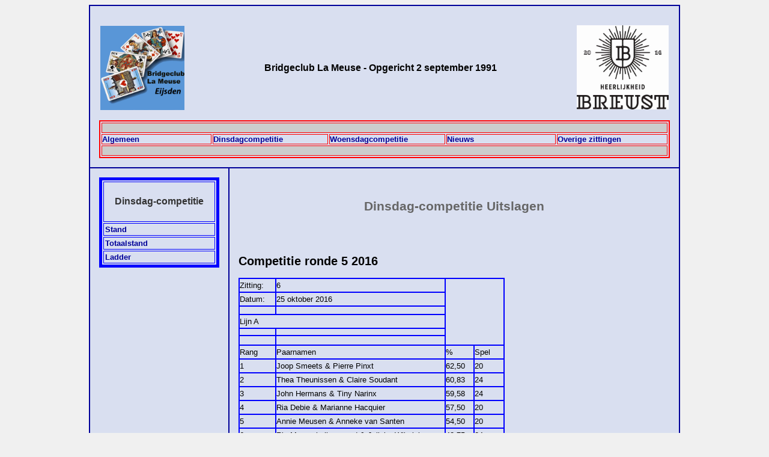

--- FILE ---
content_type: text/html; charset=UTF-8
request_url: http://bridgeclublameuse.nl/groep-dinsdag/c2016/uitslag/r5.html
body_size: 46779
content:
<!DOCTYPE html PUBLIC "-//W3C//DTD XHTML 1.0 Transitional//EN" "http://www.w3.org/TR/xhtml1/DTD/xhtml1-transitional.dtd">
<html xmlns="http://www.w3.org/1999/xhtml"><!-- InstanceBegin template="/Templates/standaard.dwt" codeOutsideHTMLIsLocked="false" -->
<head>
<meta http-equiv="Content-Type" content="text/html; charset=iso-8859-1" />
<!-- InstanceBeginEditable name="doctitle" -->
<title>Bridgeclub La Meuse</title>
<!-- InstanceEndEditable --><!-- InstanceBeginEditable name="head" --><!-- InstanceEndEditable -->
<style type="text/css">
<!--
-->
</style>
<link href="../../../opmaak.css" rel="stylesheet" type="text/css" />
<style type="text/css">
<!--
.style1 {
	font-size: 14px;
	color: #000000;
}
#overig {
	position:absolute;
	width:187px;
	height:117px;
	z-index:1;
	left: 830px;
	top: 214px;
	visibility: hidden;
}
#Layer1 {
	position:absolute;
	width:200px;
	height:115px;
	z-index:1;
}
-->
</style>
<!-- InstanceParam name="OptionalRegion1" type="boolean" value="true" --><!-- InstanceParam name="Tabel" type="boolean" value="true" --><!-- InstanceParam name="OptionalRegionDi" type="boolean" value="true" -->
<script type="text/JavaScript">
<!--
function MM_findObj(n, d) { //v4.01
  var p,i,x;  if(!d) d=document; if((p=n.indexOf("?"))>0&&parent.frames.length) {
    d=parent.frames[n.substring(p+1)].document; n=n.substring(0,p);}
  if(!(x=d[n])&&d.all) x=d.all[n]; for (i=0;!x&&i<d.forms.length;i++) x=d.forms[i][n];
  for(i=0;!x&&d.layers&&i<d.layers.length;i++) x=MM_findObj(n,d.layers[i].document);
  if(!x && d.getElementById) x=d.getElementById(n); return x;
}

function MM_showHideLayers() { //v6.0
  var i,p,v,obj,args=MM_showHideLayers.arguments;
  for (i=0; i<(args.length-2); i+=3) if ((obj=MM_findObj(args[i]))!=null) { v=args[i+2];
    if (obj.style) { obj=obj.style; v=(v=='show')?'visible':(v=='hide')?'hidden':v; }
    obj.visibility=v; }
}
//-->
</script>
</head>

<body>

<table width="950" border="1" align="center" cellpadding="15" cellspacing="0" bordercolor="#000099">
  <tr>
    <td colspan="2"><table width="950" border="0" align="center" cellpadding="0" bordercolor="#0000FF">
      <tr valign="middle" bordercolor="#000000">
        <td><h3><img src="../../../Afbeeldingen/bridgelogo.jpg" alt="kot50" width="140" height="140" /></h3></td>
        <td width="650"><h3 align="center">Bridgeclub La Meuse - Opgericht 2 september 1991 </h3></td>
        <td><a href="http://www.heerlijkheidbreust.nl"><img src="../../../Afbeeldingen/logo.jpg" alt="hb" width="153" height="140" border="0" /></a></td>
      </tr>
    </table>
      <table width="950" border="2" align="center" cellpadding="0" cellspacing="2" bordercolor="#FF0000" bgcolor="#Fffa70">
        <tr>
          <td colspan="5" bgcolor="#CCCCCC">&nbsp;</td>
        </tr>
        <tr bordercolor="#6DBB2A">
          <td width="200" bordercolor="#0000FF"><a href="../../../Algemeen/doel.html" onmouseover="MM_showHideLayers('dinsdag','','hide','woensdag','','hide')">Algemeen</a><br /></td>
          <td width="200" bordercolor="#0000FF"><a href="#" onmousedown="MM_showHideLayers('dinsdag','','show','woensdag','','hide')" onmouseover="MM_showHideLayers('dinsdag','','show','woensdag','','hide')" onkeypress="MM_showHideLayers('dinsdag','','hide','woensdag','','hide')" >Dinsdagcompetitie<br />
            </a>
            <div id="dinsdag">
              <table width="200" border="0" cellpadding="0" cellspacing="0">
                <tr>
                  <td>&nbsp;</td>
                </tr>
                <tr>
                  <td><a href="../../uitslag.html">uitslag</a></td>
                </tr>
                <tr>
                  <td><a href="../../archief.html">archief</a></td>
                </tr>
              </table>
            </div></td>
          <td width="200" bordercolor="#0000FF"><a href="#" onmousedown="MM_showHideLayers('dinsdag','','hide','woensdag','','show')" onmouseover="MM_showHideLayers('dinsdag','','hide','woensdag','','show')" onkeypress="MM_showHideLayers('dinsdag','','hide','woensdag','','hide')" >Woensdagcompetitie<br />
          </a>
          <div id="woensdag">
            <table width="200" border="0" cellpadding="0" cellspacing="0">
              <tr>
                <td>&nbsp;</td>
              </tr>
              <tr>
                <td><a href="../../../groep-woensdag/uitslag.html">uitslag </a></td>
              </tr>
              <tr>
                <td><a href="../../../groep-woensdag/archief.html">archief </a></td>
              </tr>
            </table>
          </div></td>
          <td width="200" bordercolor="#0000FF"><a href="../../../index.html" onmouseover="MM_showHideLayers('dinsdag','','hide','woensdag','','hide')">Nieuws<br />
          </a></td>
          <td width="200" bordercolor="#0000FF"><a href="../../../groep-overig/bijzonder.html">Overige zittingen </a></td>
        </tr>
        <tr>
          <td colspan="5" bgcolor="#CCCCCC">&nbsp;</td>
        </tr>
    </table></td>
  </tr>
  <tr>
    <td width="210" align="center" valign="top"><!-- InstanceBeginEditable name="submenu" -->
      <table width="200" border="5" cellpadding="2" cellspacing="2" bordercolor="#0000FF">
        <tr>
          <th scope="col"><h4>Dinsdag-competitie</h4></th>
        </tr>
        <tr>
          <td align="left"><a href="../stand/p5.html" target="_top">Stand</a></td>
        </tr>
        <tr>
          <td align="left"><a href="../stand/totaal.html" target="_top">Totaalstand</a></td>
        </tr>
        <tr>
          <td align="left"><a href="../ladder2016.html" target="_top">Ladder</a></td>
        </tr>
      </table>
    <!-- InstanceEndEditable -->
    <p>&nbsp;</p>
    </td>
    <td width="790" align="left" valign="top"><!-- InstanceBeginEditable name="inhoud" -->
      <h5>Dinsdag-competitie Uitslagen </h5>
      <p>&nbsp;</p>
      <h2>Competitie ronde 5  2016</h2>
      <table border="1" cellpadding="0" cellspacing="0" bordercolor="#0000FF">
        <col width="59" />
        <col width="280" />
        <col width="48" span="2" />
        <tr height="21">
          <td height="21" dir="ltr" width="59">Zitting:</td>
          <td width="280">6</td>
          <td colspan="2" rowspan="6"></td>
        </tr>
        <tr height="21">
          <td height="21" dir="ltr" width="59">Datum:</td>
          <td>25 oktober 2016</td>
        </tr>
        <tr height="12">
          <td height="12"></td>
          <td></td>
        </tr>
        <tr height="21">
          <td colspan="2" height="21">Lijn A</td>
        </tr>
        <tr height="10">
          <td height="10" dir="ltr" width="59"></td>
          <td></td>
        </tr>
        <tr height="14">
          <td height="14"></td>
          <td></td>
        </tr>
        <tr height="21">
          <td height="21" dir="ltr" width="59">Rang</td>
          <td dir="ltr" width="280">Paarnamen</td>
          <td>%</td>
          <td dir="ltr" width="48">Spel</td>
        </tr>
        <tr height="16">
          <td height="21">1</td>
          <td>Joop Smeets &amp; Pierre Pinxt</td>
          <td>62,50</td>
          <td>20</td>
        </tr>
        
        <tr height="16">
          <td height="21">2</td>
          <td>Thea Theunissen &amp; Claire Soudant</td>
          <td>60,83</td>
          <td>24</td>
        </tr>
        
        <tr height="16">
          <td height="21">3</td>
          <td>John Hermans &amp; Tiny Narinx</td>
          <td>59,58</td>
          <td>24</td>
        </tr>
        
        <tr height="16">
          <td height="21">4</td>
          <td>Ria Debie &amp; Marianne Hacquier</td>
          <td>57,50</td>
          <td>20</td>
        </tr>
        
        <tr height="16">
          <td height="21">5</td>
          <td>Annie Meusen &amp; Anneke van Santen</td>
          <td>54,50</td>
          <td>20</td>
        </tr>
        
        <tr height="16">
          <td height="21">6</td>
          <td>Ria Maarschalkerweerd &amp; Jelleke Wilmink</td>
          <td>48,75</td>
          <td>24</td>
        </tr>
        
        <tr height="16">
          <td height="21">7</td>
          <td>G&egrave;ne Dassen &amp; Lucianne Straus</td>
          <td>47,50</td>
          <td>20</td>
        </tr>
        
        <tr height="16">
          <td height="21">8</td>
          <td>Marlies Weijsen &amp; Jeanne Simons</td>
          <td>46,67</td>
          <td>24</td>
        </tr>
        
        <tr height="16">
          <td height="21">(9)</td>
          <td>Willy Janssen &amp; Annie van Winssen</td>
          <td>45,42</td>
          <td>24</td>
        </tr>
        
        <tr height="16">
          <td height="21">(9)</td>
          <td>Ansje Breuls &amp; Ange Clermonts</td>
          <td>45,42</td>
          <td>24</td>
        </tr>
        
        <tr height="16">
          <td height="21">11</td>
          <td>Tila Brouwers &amp; Ine van der Pluijm</td>
          <td>41,67</td>
          <td>24</td>
        </tr>
        
        <tr height="16">
          <td height="21">12</td>
          <td>Jo Heemskerk &amp; Rolf de Richemont</td>
          <td>41,00</td>
          <td>20</td>
        </tr>
        
        <tr height="16">
          <td height="21">13</td>
          <td>Piet Neus &amp; Jef Snackers</td>
          <td>39,00</td>
          <td>20</td>
        </tr>
        
        <tr height="17">
          <td height="17"></td>
          <td></td>
          <td colspan="2" rowspan="4"></td>
        </tr>
        <tr height="21">
          <td colspan="2" height="21">Lijn B</td>
        </tr>
        <tr height="10">
          <td height="10" dir="ltr" width="59"></td>
          <td></td>
        </tr>
        <tr height="14">
          <td height="14"></td>
          <td></td>
        </tr>
        <tr height="21">
          <td height="21" dir="ltr" width="59">Rang</td>
          <td dir="ltr" width="280">Paarnamen</td>
          <td>%</td>
          <td dir="ltr" width="48">Spel</td>
        </tr>
        <tr height="16">
          <td height="21">1</td>
          <td>Jos&eacute; Lousberg &amp; Marja Eyck</td>
          <td>58,75</td>
          <td>24</td>
        </tr>
        
        <tr height="16">
          <td height="21">2</td>
          <td>Mariette Meertens &amp; Tiny Lemmens</td>
          <td>58,33</td>
          <td>24</td>
        </tr>
        
        <tr height="16">
          <td height="21">3</td>
          <td>Bertie Pereboom &amp; Anne Goris</td>
          <td>55,83</td>
          <td>24</td>
        </tr>
        
        <tr height="16">
          <td height="21">4</td>
          <td>Wies Warnier &amp; Nicole Vroon</td>
          <td>55,00</td>
          <td>24</td>
        </tr>
        
        <tr height="16">
          <td height="21">5</td>
          <td>Aggy van Es &amp; Juul Beckers</td>
          <td>50,83</td>
          <td>24</td>
        </tr>
        
        <tr height="16">
          <td height="21">(6)</td>
          <td>Finy Snijders &amp; Maria Sluismans</td>
          <td>48,33</td>
          <td>24</td>
        </tr>
        
        <tr height="16">
          <td height="21">(6)</td>
          <td>Jean Schoonbroodt &amp; Yvonne van Veen</td>
          <td>48,33</td>
          <td>24</td>
        </tr>
        
        <tr height="16">
          <td height="21">(6)</td>
          <td>Corrie Schreurs &amp; Ity Willems</td>
          <td>48,33</td>
          <td>24</td>
        </tr>
        
        <tr height="16">
          <td height="21">9</td>
          <td>Mieke Beijer &amp; Ingrid Cremers</td>
          <td>47,08</td>
          <td>24</td>
        </tr>
        
        <tr height="16">
          <td height="21">10</td>
          <td>Gemma Heiligers &amp; Corrie Goessens</td>
          <td>46,67</td>
          <td>24</td>
        </tr>
        
        <tr height="16">
          <td height="21">11</td>
          <td>Anita Spits &amp; Henri Spits</td>
          <td>43,75</td>
          <td>24</td>
        </tr>
        
        <tr height="16">
          <td height="21">12</td>
          <td>Tila Herben &amp; Christine Piters</td>
          <td>38,75</td>
          <td>24</td>
        </tr>
      </table>
      <table width="270" border="1" cellpadding="0" cellspacing="0" bordercolor="#0000FF" class="speluitleg">
        <tr>
          <td><a href="fsr5/ov-25-10.pdf" target="_blank">Parenoverzicht - groep A en B </a></td>
        </tr>
      </table>
      <table width="270" border="1" cellpadding="0" cellspacing="0" bordercolor="#0000FF" class="speluitleg">
        <tr>
          <td><a href="fsr5/fs-25-10.pdf" target="_blank">Frequentiestaat - groep A en B </a></td>
        </tr>
      </table>
      <p>&nbsp;</p>
      <table border="1" cellpadding="0" cellspacing="0" bordercolor="#0000FF">
        <col width="48" />
        <col width="280" />
        <col width="48" span="2" />
        <tr height="21">
          <td height="21" dir="ltr" width="48">Zitting:</td>
          <td width="280">5</td>
          <td colspan="2" rowspan="6"></td>
        </tr>
        <tr height="21">
          <td height="21" dir="ltr" width="48">Datum:</td>
          <td>18 oktober 2016</td>
        </tr>
        <tr height="12">
          <td height="12"></td>
          <td></td>
        </tr>
        <tr height="21">
          <td colspan="2" height="21">Lijn A</td>
        </tr>
        <tr height="10">
          <td height="10" dir="ltr" width="48"></td>
          <td></td>
        </tr>
        <tr height="14">
          <td height="14"></td>
          <td></td>
        </tr>
        <tr height="21">
          <td height="21" dir="ltr" width="48">Rang</td>
          <td dir="ltr" width="280">Paarnamen</td>
          <td>%</td>
          <td dir="ltr" width="48">Spel</td>
        </tr>
        <tr height="16">
          <td height="21">1</td>
          <td>Jan Janssen &amp; Cyriel Schmeits</td>
          <td>68,33</td>
          <td>24</td>
        </tr>
        
        <tr height="16">
          <td height="21">2</td>
          <td>John Hermans &amp; Tiny Narinx</td>
          <td>63,50</td>
          <td>20</td>
        </tr>
        
        <tr height="16">
          <td height="21">3</td>
          <td>Thea Theunissen &amp; Claire Soudant</td>
          <td>60,42</td>
          <td>24</td>
        </tr>
        
        <tr height="16">
          <td height="21">4</td>
          <td>G&egrave;ne Dassen &amp; Lucy Schiffeleers</td>
          <td>55,42</td>
          <td>24</td>
        </tr>
        
        <tr height="16">
          <td height="21">5</td>
          <td>Ria Maarschalkerweerd &amp; Jelleke Wilmink</td>
          <td>54,00</td>
          <td>20</td>
        </tr>
        
        <tr height="16">
          <td height="21">6</td>
          <td>John Janssen &amp; Ange Clermonts</td>
          <td>52,50</td>
          <td>20</td>
        </tr>
        
        <tr height="16">
          <td height="21">7</td>
          <td>Ria Debie &amp; Marianne Hacquier</td>
          <td>50,00</td>
          <td>24</td>
        </tr>
        
        <tr height="16">
          <td height="21">8</td>
          <td>Piet Neus &amp; Jef Snackers</td>
          <td>46,50</td>
          <td>20</td>
        </tr>
        
        <tr height="16">
          <td height="21">9</td>
          <td>Willy Janssen &amp; Annie van Winssen</td>
          <td>42,50</td>
          <td>24</td>
        </tr>
        
        <tr height="16">
          <td height="21">10</td>
          <td>Jo Heemskerk &amp; Rolf de Richemont</td>
          <td>42,08</td>
          <td>24</td>
        </tr>
        
        <tr height="16">
          <td height="21">11</td>
          <td>Tila Brouwers &amp; Ine van der Pluijm</td>
          <td>41,67</td>
          <td>24</td>
        </tr>
        
        <tr height="16">
          <td height="21">12</td>
          <td>Joop Smeets &amp; Pierre Pinxt</td>
          <td>37,50</td>
          <td>20</td>
        </tr>
        
        <tr height="16">
          <td height="21">13</td>
          <td>Annie Meusen &amp; Anneke van Santen</td>
          <td>33,50</td>
          <td>20</td>
        </tr>
        
        <tr height="17">
          <td height="17"></td>
          <td></td>
          <td colspan="2" rowspan="4"></td>
        </tr>
        <tr height="21">
          <td colspan="2" height="21">Lijn B</td>
        </tr>
        <tr height="10">
          <td height="10" dir="ltr" width="48"></td>
          <td></td>
        </tr>
        <tr height="14">
          <td height="14"></td>
          <td></td>
        </tr>
        <tr height="21">
          <td height="21" dir="ltr" width="48">Rang</td>
          <td dir="ltr" width="280">Paarnamen</td>
          <td>%</td>
          <td dir="ltr" width="48">Spel</td>
        </tr>
        <tr height="16">
          <td height="21">1</td>
          <td>Jos&eacute; Lousberg &amp; Marja Eyck</td>
          <td>64,93</td>
          <td>24</td>
        </tr>
        
        <tr height="16">
          <td height="21">2</td>
          <td>Ivon Bannier &amp; Ed Warnier</td>
          <td>59,72</td>
          <td>24</td>
        </tr>
        
        <tr height="16">
          <td height="21">3</td>
          <td>Corrie Schreurs &amp; Ity Willems</td>
          <td>58,33</td>
          <td>24</td>
        </tr>
        
        <tr height="16">
          <td height="21">4</td>
          <td>Mariette Meertens &amp; Tiny Lemmens</td>
          <td>56,94</td>
          <td>24</td>
        </tr>
        
        <tr height="16">
          <td height="21">5</td>
          <td>Wies Warnier &amp; Nicole Vroon</td>
          <td>56,60</td>
          <td>24</td>
        </tr>
        
        <tr height="16">
          <td height="21">6</td>
          <td>Clara Ummels &amp; Paul Ummels</td>
          <td>55,56</td>
          <td>24</td>
        </tr>
        
        <tr height="16">
          <td height="21">7</td>
          <td>Mieke Beijer &amp; Gemma Heiligers</td>
          <td>53,13</td>
          <td>24</td>
        </tr>
        
        <tr height="16">
          <td height="21">8</td>
          <td>Hans Goes &amp; Jeanne Simons</td>
          <td>48,61</td>
          <td>24</td>
        </tr>
        
        <tr height="16">
          <td height="21">9</td>
          <td>Tila Herben &amp; Christine Piters</td>
          <td>44,44</td>
          <td>24</td>
        </tr>
        
        <tr height="16">
          <td height="21">10</td>
          <td>Finy Snijders &amp; Maria Sluismans</td>
          <td>44,10</td>
          <td>24</td>
        </tr>
        
        <tr height="16">
          <td height="21">11</td>
          <td>Bertie Pereboom &amp; Anne Goris</td>
          <td>42,01</td>
          <td>24</td>
        </tr>
        
        <tr height="16">
          <td height="21">12</td>
          <td>Rosette Luyten &amp; Yvonne van Veen</td>
          <td>41,32</td>
          <td>24</td>
        </tr>
        
        <tr height="16">
          <td height="21">13</td>
          <td>Miep Dingens &amp; Mary Kortland</td>
          <td>38,19</td>
          <td>24</td>
        </tr>
        
        <tr height="16">
          <td height="21">14</td>
          <td>Aggy van Es &amp; Juul Beckers</td>
          <td>36,11</td>
          <td>24</td>
        </tr>
      </table>
      <table width="270" border="1" cellpadding="0" cellspacing="0" bordercolor="#0000FF" class="speluitleg">
        <tr>
          <td><a href="fsr5/ov-18-10.pdf" target="_blank">Parenoverzicht - groep A en B </a></td>
        </tr>
      </table>
      <table width="270" border="1" cellpadding="0" cellspacing="0" bordercolor="#0000FF" class="speluitleg">
        <tr>
          <td><a href="fsr5/fs-18-10.pdf" target="_blank">Frequentiestaat - groep A en B </a></td>
        </tr>
      </table>
      <p>&nbsp;</p>
      <table border="1" cellpadding="0" cellspacing="0" bordercolor="#0000FF">
        <col width="60" />
        <col width="272" />
        <col width="48" span="2" />
        <tr height="21">
          <td height="21" dir="ltr" width="60">Zitting:</td>
          <td width="272">4</td>
          <td colspan="2" rowspan="6"></td>
        </tr>
        <tr height="21">
          <td height="21" dir="ltr" width="60">Datum:</td>
          <td>11 oktober 2016</td>
        </tr>
        <tr height="12">
          <td height="12"></td>
          <td></td>
        </tr>
        <tr height="21">
          <td colspan="2" height="21">Lijn A</td>
        </tr>
        <tr height="10">
          <td height="10" dir="ltr" width="60"></td>
          <td></td>
        </tr>
        <tr height="14">
          <td height="14"></td>
          <td></td>
        </tr>
        <tr height="21">
          <td height="21" dir="ltr" width="60">Rang</td>
          <td dir="ltr" width="272">Paarnamen</td>
          <td>%</td>
          <td dir="ltr" width="48">Spel</td>
        </tr>
        <tr height="16">
          <td height="21">1</td>
          <td>Marlies Weijsen &amp; Jeanne Simons</td>
          <td>60,75</td>
          <td>24</td>
        </tr>
        
        <tr height="16">
          <td height="21">2</td>
          <td>Jan Janssen &amp; Cyriel Schmeits</td>
          <td>60,00</td>
          <td>24</td>
        </tr>
        
        <tr height="16">
          <td height="21">3</td>
          <td>Joop Smeets &amp; Pierre Pinxt</td>
          <td>56,83</td>
          <td>24</td>
        </tr>
        
        <tr height="16">
          <td height="21">4</td>
          <td>Ansje Breuls &amp; Ange Clermonts</td>
          <td>51,33</td>
          <td>24</td>
        </tr>
        
        <tr height="16">
          <td height="21">5</td>
          <td>Willy Janssen &amp; Annie van Winssen</td>
          <td>51,00</td>
          <td>24</td>
        </tr>
        
        <tr height="16">
          <td height="21">6</td>
          <td>Thea Theunissen &amp; Claire Soudant</td>
          <td>49,83</td>
          <td>24</td>
        </tr>
        
        <tr height="16">
          <td height="21">(7)</td>
          <td>John Janssen &amp; Jelleke Wilmink</td>
          <td>48,75</td>
          <td>24</td>
        </tr>
        
        <tr height="16">
          <td height="21">(7)</td>
          <td>G&egrave;ne Dassen &amp; Lucy Schiffeleers</td>
          <td>48,75</td>
          <td>24</td>
        </tr>
        
        <tr height="16">
          <td height="21">9</td>
          <td>John Hermans &amp; Tiny Narinx</td>
          <td>47,83</td>
          <td>24</td>
        </tr>
        
        <tr height="16">
          <td height="21">10</td>
          <td>Jo Heemskerk &amp; Rolf de Richemont</td>
          <td>45,50</td>
          <td>24</td>
        </tr>
        
        <tr height="16">
          <td height="21">11</td>
          <td>Tila Brouwers &amp; Ine van der Pluijm</td>
          <td>44,78</td>
          <td>23</td>
        </tr>
        
        <tr height="16">
          <td height="21">12</td>
          <td>Ria Debie &amp; Marianne Hacquier</td>
          <td>43,91</td>
          <td>23</td>
        </tr>
        
        <tr height="16">
          <td height="21">13</td>
          <td>Piet Neus &amp; Jef Snackers</td>
          <td>40,25</td>
          <td>24</td>
        </tr>
        
        <tr height="17">
          <td height="17"></td>
          <td></td>
          <td colspan="2" rowspan="4"></td>
        </tr>
        <tr height="21">
          <td colspan="2" height="21">Lijn B</td>
        </tr>
        <tr height="10">
          <td height="10" dir="ltr" width="60"></td>
          <td></td>
        </tr>
        <tr height="14">
          <td height="14"></td>
          <td></td>
        </tr>
        <tr height="21">
          <td height="21" dir="ltr" width="60">Rang</td>
          <td dir="ltr" width="272">Paarnamen</td>
          <td></td>
          <td dir="ltr" width="48">Spel</td>
        </tr>
        <tr height="16">
          <td height="21">1</td>
          <td>Frans Schmeits &amp; Pie de Vrede</td>
          <td>67,92</td>
          <td>24</td>
        </tr>
        
        <tr height="16">
          <td height="21">2</td>
          <td>Mariette Meertens &amp; Tiny Lemmens</td>
          <td>57,08</td>
          <td>24</td>
        </tr>
        
        <tr height="16">
          <td height="21">3</td>
          <td>Wies Warnier &amp; Anneke van Santen</td>
          <td>56,25</td>
          <td>24</td>
        </tr>
        
        <tr height="16">
          <td height="21">4</td>
          <td>Ivon Bannier &amp; Ed Warnier</td>
          <td>55,00</td>
          <td>24</td>
        </tr>
        
        <tr height="16">
          <td height="21">5</td>
          <td>Mareike Meijers &amp; Yvonne van Veen</td>
          <td>52,92</td>
          <td>24</td>
        </tr>
        
        <tr height="16">
          <td height="21">6</td>
          <td>Jos&eacute; Lousberg &amp; Marja Eyck</td>
          <td>51,25</td>
          <td>24</td>
        </tr>
        
        <tr height="16">
          <td height="21">7</td>
          <td>Corrie Schreurs &amp; Ity Willems</td>
          <td>50,83</td>
          <td>24</td>
        </tr>
        
        <tr height="16">
          <td height="21">8</td>
          <td>Bertie Pereboom &amp; Anne Goris</td>
          <td>50,00</td>
          <td>24</td>
        </tr>
        
        <tr height="16">
          <td height="21">9</td>
          <td>Aggy van Es &amp; Juul Beckers</td>
          <td>45,42</td>
          <td>24</td>
        </tr>
        
        <tr height="16">
          <td height="21">10</td>
          <td>Mieke Beijer &amp; Ingrid Cremers</td>
          <td>42,92</td>
          <td>24</td>
        </tr>
        
        <tr height="16">
          <td height="21">11</td>
          <td>Luc Janssen &amp; Tiny Jansen</td>
          <td>42,08</td>
          <td>24</td>
        </tr>
        
        <tr height="16">
          <td height="21">12</td>
          <td>Finy Snijders &amp; Maria Sluismans</td>
          <td>40,83</td>
          <td>24</td>
        </tr>
        
        <tr height="16">
          <td height="21">13</td>
          <td>Gemma Heiligers &amp; Christine Piters</td>
          <td>37,50</td>
          <td>24</td>
        </tr>
      </table>
      <table width="270" border="1" cellpadding="0" cellspacing="0" bordercolor="#0000FF" class="speluitleg">
        <tr>
          <td><a href="fsr5/ov-11-10.pdf" target="_blank">Parenoverzicht - groep A en B </a></td>
        </tr>
      </table>
      <table width="270" border="1" cellpadding="0" cellspacing="0" bordercolor="#0000FF" class="speluitleg">
        <tr>
          <td><a href="fsr5/fs-11-10.pdf" target="_blank">Frequentiestaat - groep A en B </a></td>
        </tr>
      </table>
      <p>&nbsp;</p>
      <table border="1" cellpadding="0" cellspacing="0" bordercolor="#0000FF">
        <col width="53" />
        <col width="269" />
        <col width="48" span="2" />
        <tr height="21">
          <td height="21" dir="ltr" width="53">Zitting:</td>
          <td width="269">3</td>
          <td colspan="2" rowspan="6"></td>
        </tr>
        <tr height="21">
          <td height="21" dir="ltr" width="53">Datum:</td>
          <td>4 oktober 2016</td>
        </tr>
        <tr height="12">
          <td height="12"></td>
          <td></td>
        </tr>
        <tr height="21">
          <td colspan="2" height="21">Lijn A</td>
        </tr>
        <tr height="10">
          <td height="10" dir="ltr" width="53"></td>
          <td></td>
        </tr>
        <tr height="14">
          <td height="14"></td>
          <td></td>
        </tr>
        <tr height="21">
          <td height="21" dir="ltr" width="53">Rang</td>
          <td dir="ltr" width="269">Paarnamen</td>
          <td>%</td>
          <td dir="ltr" width="48">Spel</td>
        </tr>
        <tr height="16">
          <td height="21">1</td>
          <td>Lucy Schiffeleers &amp; John Janssen</td>
          <td>60,85</td>
          <td>20</td>
        </tr>
        
        <tr height="16">
          <td height="21">2</td>
          <td>Jan Janssen &amp; Cyriel Schmeits</td>
          <td>54,42</td>
          <td>20</td>
        </tr>
        
        <tr height="16">
          <td height="21">3</td>
          <td>John Hermans &amp; Tiny Narinx</td>
          <td>54,17</td>
          <td>4</td>
        </tr>
        
        <tr height="16">
          <td height="21">4</td>
          <td>Joop Smeets &amp; Pierre Pinxt</td>
          <td>52,75</td>
          <td>23</td>
        </tr>
        
        <tr height="16">
          <td height="21">5</td>
          <td>Jo Heemskerk &amp; Rolf de Richemont</td>
          <td>51,52</td>
          <td>20</td>
        </tr>
        
        <tr height="16">
          <td height="21">6</td>
          <td>Piet Neus &amp; Jef Snackers</td>
          <td>49,17</td>
          <td>20</td>
        </tr>
        
        <tr height="16">
          <td height="21">7</td>
          <td>Ansje Breuls &amp; Ange Clermonts</td>
          <td>47,78</td>
          <td>24</td>
        </tr>
        
        <tr height="16">
          <td height="21">8</td>
          <td>Marlies Weijsen &amp; Jeanne Simons</td>
          <td>44,93</td>
          <td>24</td>
        </tr>
        
        <tr height="16">
          <td height="21">9</td>
          <td>Willy Janssen &amp; Annie van Winssen</td>
          <td>40,66</td>
          <td>24</td>
        </tr>
        
        <tr height="17">
          <td height="23"></td>
          <td></td>
          <td colspan="2" rowspan="4"></td>
        </tr>
        <tr height="21">
          <td colspan="2" height="21">Lijn B</td>
        </tr>
        <tr height="10">
          <td height="10" dir="ltr" width="53"></td>
          <td></td>
        </tr>
        <tr height="14">
          <td height="14"></td>
          <td></td>
        </tr>
        <tr height="21">
          <td height="21" dir="ltr" width="53">Rang</td>
          <td dir="ltr" width="269">Paarnamen</td>
          <td>%</td>
          <td dir="ltr" width="48">Spel</td>
        </tr>
        <tr height="16">
          <td height="21">1</td>
          <td>Wies Warnier &amp; Nicole Vroon</td>
          <td>67,92</td>
          <td>24</td>
        </tr>
        
        <tr height="16">
          <td height="21">2</td>
          <td>Mariette Meertens &amp; Tiny Lemmens</td>
          <td>65,57</td>
          <td>23</td>
        </tr>
        
        <tr height="16">
          <td height="21">3</td>
          <td>Corrie Schreurs &amp; Ity Willems</td>
          <td>57,33</td>
          <td>24</td>
        </tr>
        
        <tr height="16">
          <td height="21">4</td>
          <td>Frans Schmeits &amp; Pie de Vrede</td>
          <td>54,70</td>
          <td>20</td>
        </tr>
        
        <tr height="16">
          <td height="21">5</td>
          <td>Miep Dingens &amp; Mary Kortland</td>
          <td>52,19</td>
          <td>24</td>
        </tr>
        
        <tr height="16">
          <td height="21">6</td>
          <td>Gemma Heiligers &amp; Ine van der Pluijm</td>
          <td>48,47</td>
          <td>24</td>
        </tr>
        
        <tr height="16">
          <td height="21">7</td>
          <td>Rosette Luyten &amp; Yvonne van Veen</td>
          <td>47,33</td>
          <td>24</td>
        </tr>
        
        <tr height="16">
          <td height="21">8</td>
          <td>Mieke Beijer &amp; Ingrid Cremers</td>
          <td>46,68</td>
          <td>24</td>
        </tr>
        
        <tr height="16">
          <td height="21">9</td>
          <td>Jos&eacute; Lousberg &amp; Marja Eyck</td>
          <td>44,25</td>
          <td>24</td>
        </tr>
        
        <tr height="16">
          <td height="21">10</td>
          <td>Finy Snijders &amp; Maria Sluismans</td>
          <td>43,91</td>
          <td>23</td>
        </tr>
        
        <tr height="16">
          <td height="21">11</td>
          <td>Bertie Pereboom &amp; Anne Goris</td>
          <td>43,33</td>
          <td>24</td>
        </tr>
        
        <tr height="16">
          <td height="21">12</td>
          <td>Elly Eussen &amp; Hans Goes</td>
          <td>40,75</td>
          <td>24</td>
        </tr>
        
        <tr height="16">
          <td height="21">13</td>
          <td>Aggy van Es &amp; Juul Beckers</td>
          <td>38,26</td>
          <td>23</td>
        </tr>
      </table>
      <table width="270" border="1" cellpadding="0" cellspacing="0" bordercolor="#0000FF" class="speluitleg">
        <tr>
          <td><a href="fsr5/ov-04-10.pdf" target="_blank">Parenoverzicht - groep A en B </a></td>
        </tr>
      </table>
      <table width="270" border="1" cellpadding="0" cellspacing="0" bordercolor="#0000FF" class="speluitleg">
        <tr>
          <td><a href="fsr5/fs-04-10.pdf" target="_blank">Frequentiestaat - groep A en B </a></td>
        </tr>
      </table>
      <p>&nbsp;</p>
      <table border="1" cellpadding="0" cellspacing="0" bordercolor="#0000FF">
        <col width="59" />
        <col width="278" />
        <col width="48" span="2" />
        <tr height="21">
          <td height="21" dir="ltr" width="59">Zitting:</td>
          <td width="278">2</td>
          <td colspan="2" rowspan="6"></td>
        </tr>
        <tr height="21">
          <td height="21" dir="ltr" width="59">Datum:</td>
          <td>27 september 2016</td>
        </tr>
        <tr height="12">
          <td height="12"></td>
          <td></td>
        </tr>
        <tr height="21">
          <td colspan="2" height="21">Lijn A</td>
        </tr>
        <tr height="10">
          <td height="10" dir="ltr" width="59"></td>
          <td></td>
        </tr>
        <tr height="14">
          <td height="14"></td>
          <td></td>
        </tr>
        <tr height="21">
          <td height="21" dir="ltr" width="59">Rang</td>
          <td dir="ltr" width="278">Paarnamen</td>
          <td>%</td>
          <td dir="ltr" width="48">Spel</td>
        </tr>
        <tr height="16">
          <td height="21">1</td>
          <td>Ansje Breuls &amp; Ange Clermonts</td>
          <td>56,25</td>
          <td>20</td>
        </tr>
        
        <tr height="16">
          <td height="21">2</td>
          <td>Piet Neus &amp; Jef Snackers</td>
          <td>55,21</td>
          <td>24</td>
        </tr>
        
        <tr height="16">
          <td height="21">3</td>
          <td>Marlies Weijsen &amp; Jeanne Simons</td>
          <td>53,13</td>
          <td>20</td>
        </tr>
        
        <tr height="16">
          <td height="21">(4)</td>
          <td>Joop Smeets &amp; Pierre Pinxt</td>
          <td>52,50</td>
          <td>20</td>
        </tr>
        
        <tr height="16">
          <td height="21">(4)</td>
          <td>Jan Janssen &amp; Cyriel Schmeits</td>
          <td>52,50</td>
          <td>20</td>
        </tr>
        
        <tr height="16">
          <td height="21">6</td>
          <td>John Hermans &amp; Tiny Narinx</td>
          <td>52,08</td>
          <td>24</td>
        </tr>
        
        <tr height="16">
          <td height="21">7</td>
          <td>Willy Janssen &amp; Annie van Winssen</td>
          <td>51,56</td>
          <td>24</td>
        </tr>
        
        <tr height="16">
          <td height="21">8</td>
          <td>Ria Maarschalkerweerd &amp; Jelleke Wilmink</td>
          <td>50,00</td>
          <td>20</td>
        </tr>
        
        <tr height="16">
          <td height="21">9</td>
          <td>Tila Brouwers &amp; Ine van der Pluijm</td>
          <td>48,13</td>
          <td>20</td>
        </tr>
        
        <tr height="16">
          <td height="21">10</td>
          <td>Ria Debie &amp; Marianne Hacquier</td>
          <td>44,27</td>
          <td>24</td>
        </tr>
        
        <tr height="16">
          <td height="21">11</td>
          <td>Jo Heemskerk &amp; Rolf de Richemont</td>
          <td>36,46</td>
          <td>24</td>
        </tr>
        
        <tr height="17">
          <td height="17"></td>
          <td></td>
          <td colspan="2" rowspan="4"></td>
        </tr>
        <tr height="21">
          <td colspan="2" height="21">Lijn B</td>
        </tr>
        <tr height="10">
          <td height="10" dir="ltr" width="59"></td>
          <td></td>
        </tr>
        <tr height="14">
          <td height="14"></td>
          <td></td>
        </tr>
        <tr height="21">
          <td height="21" dir="ltr" width="59">Rang</td>
          <td dir="ltr" width="278">Paarnamen</td>
          <td>%</td>
          <td dir="ltr" width="48">Spel</td>
        </tr>
        <tr height="16">
          <td height="21">1</td>
          <td>Corrie Schreurs &amp; Ity Willems</td>
          <td>58,68</td>
          <td>24</td>
        </tr>
        
        <tr height="16">
          <td height="21">2</td>
          <td>Frans Schmeits &amp; Pie de Vrede</td>
          <td>56,60</td>
          <td>24</td>
        </tr>
        
        <tr height="16">
          <td height="21">3</td>
          <td>Wies Warnier &amp; Nicole Vroon</td>
          <td>54,86</td>
          <td>24</td>
        </tr>
        
        <tr height="16">
          <td height="21">4</td>
          <td>Ivon Bannier &amp; Ed Warnier</td>
          <td>54,17</td>
          <td>24</td>
        </tr>
        
        <tr height="16">
          <td height="21">5</td>
          <td>Marian Daniels &amp; Tiny Jansen</td>
          <td>52,43</td>
          <td>24</td>
        </tr>
        
        <tr height="16">
          <td height="21">(6)</td>
          <td>Mariette Meertens &amp; Tiny Lemmens</td>
          <td>51,74</td>
          <td>24</td>
        </tr>
        
        <tr height="16">
          <td height="21">(6)</td>
          <td>Jos&eacute; Lousberg &amp; Marja Eyck</td>
          <td>51,74</td>
          <td>24</td>
        </tr>
        
        <tr height="16">
          <td height="21">8</td>
          <td>Bertie Pereboom &amp; Anne Goris</td>
          <td>51,04</td>
          <td>24</td>
        </tr>
        
        <tr height="16">
          <td height="21">(9)</td>
          <td>Tila Herben &amp; Christine Piters</td>
          <td>50,35</td>
          <td>24</td>
        </tr>
        
        <tr height="16">
          <td height="21">(9)</td>
          <td>Elly Eussen &amp; Hans Goes</td>
          <td>50,35</td>
          <td>24</td>
        </tr>
        
        <tr height="16">
          <td height="21">11</td>
          <td>Gemma Heiligers &amp; Corrie Goessens</td>
          <td>46,18</td>
          <td>24</td>
        </tr>
        
        <tr height="16">
          <td height="21">12</td>
          <td>Rosette Luyten &amp; Yvonne van Veen</td>
          <td>45,83</td>
          <td>24</td>
        </tr>
        
        <tr height="16">
          <td height="21">13</td>
          <td>Aggy van Es &amp; Juul Beckers</td>
          <td>40,28</td>
          <td>24</td>
        </tr>
        
        <tr height="16">
          <td height="21">14</td>
          <td>Finy Snijders &amp; Maria Sluismans</td>
          <td>35,76</td>
          <td>24</td>
        </tr>
      </table>
      <table width="270" border="1" cellpadding="0" cellspacing="0" bordercolor="#0000FF" class="speluitleg">
        <tr>
          <td><a href="fsr5/ov-27-09.pdf" target="_blank">Parenoverzicht - groep A en B </a></td>
        </tr>
      </table>
      <table width="270" border="1" cellpadding="0" cellspacing="0" bordercolor="#0000FF" class="speluitleg">
        <tr>
          <td><a href="fsr5/fs-27-09.pdf" target="_blank">Frequentiestaat - groep A en B </a></td>
        </tr>
      </table>
      <p>&nbsp; </p>
      <table border="1" cellpadding="0" cellspacing="0" bordercolor="#0000FF">
        <col width="61" />
        <col width="305" />
        <col width="48" span="2" />
        <tr height="21">
          <td height="21" dir="ltr" width="61">Zitting:</td>
          <td width="305">1</td>
          <td colspan="2" rowspan="6"></td>
        </tr>
        <tr height="21">
          <td height="21" dir="ltr" width="61">Datum:</td>
          <td>20 september 2016</td>
        </tr>
        <tr height="12">
          <td height="12"></td>
          <td></td>
        </tr>
        <tr height="21">
          <td colspan="2" height="21">Lijn A</td>
        </tr>
        <tr height="10">
          <td height="10" dir="ltr" width="61"></td>
          <td></td>
        </tr>
        <tr height="14">
          <td height="14"></td>
          <td></td>
        </tr>
        <tr height="21">
          <td height="21" dir="ltr" width="61">Rang</td>
          <td dir="ltr" width="305">Paarnamen</td>
          <td>%</td>
          <td dir="ltr" width="48">Spel</td>
        </tr>
        <tr height="16">
          <td height="21">1</td>
          <td>Thea Theunissen &amp; Claire Soudant</td>
          <td>68,23</td>
          <td>24</td>
        </tr>
        
        <tr height="16">
          <td height="21">2</td>
          <td>Jan Janssen &amp; Cyriel Schmeits</td>
          <td>57,50</td>
          <td>24</td>
        </tr>
        
        <tr height="16">
          <td height="21">3</td>
          <td>Marlies Weijsen &amp; Jeanne Simons</td>
          <td>56,77</td>
          <td>24</td>
        </tr>
        
        <tr height="16">
          <td height="21">4</td>
          <td>Ansje Breuls &amp; Ange Clermonts</td>
          <td>55,52</td>
          <td>24</td>
        </tr>
        
        <tr height="16">
          <td height="21">5</td>
          <td>Joop Smeets &amp; Pierre Pinxt</td>
          <td>49,27</td>
          <td>24</td>
        </tr>
        
        <tr height="16">
          <td height="21">6</td>
          <td>G&egrave;ne Dassen &amp; Lucy Schiffeleers</td>
          <td>47,40</td>
          <td>24</td>
        </tr>
        
        <tr height="16">
          <td height="21">7</td>
          <td>Piet Neus &amp; Jef Snackers</td>
          <td>46,88</td>
          <td>24</td>
        </tr>
        
        <tr height="16">
          <td height="21">8</td>
          <td>Tila Brouwers &amp; Ine van der Pluijm</td>
          <td>46,46</td>
          <td>24</td>
        </tr>
        
        <tr height="16">
          <td height="21">9</td>
          <td>Ria Debie &amp; Marianne Hacquier</td>
          <td>45,83</td>
          <td>24</td>
        </tr>
        
        <tr height="16">
          <td height="21">10</td>
          <td>Jo Heemskerk &amp; Rolf de Richemont</td>
          <td>42,29</td>
          <td>24</td>
        </tr>
        
        <tr height="16">
          <td height="21">11</td>
          <td>Ria Maarschalkerweerd &amp; Jelleke Wilmink</td>
          <td>33,85</td>
          <td>24</td>
        </tr>
        
        <tr height="17">
          <td height="17"></td>
          <td></td>
          <td colspan="2" rowspan="4"></td>
        </tr>
        <tr height="21">
          <td colspan="2" height="21">Lijn B</td>
        </tr>
        <tr height="10">
          <td height="10" dir="ltr" width="61"></td>
          <td></td>
        </tr>
        <tr height="14">
          <td height="14"></td>
          <td></td>
        </tr>
        <tr height="21">
          <td height="21" dir="ltr" width="61">Rang</td>
          <td dir="ltr" width="305">Paarnamen</td>
          <td>%</td>
          <td dir="ltr" width="48">Spel</td>
        </tr>
        <tr height="16">
          <td height="21">1</td>
          <td>Mariette Meertens &amp; Tiny Lemmens</td>
          <td>70,83</td>
          <td>24</td>
        </tr>
        
        <tr height="16">
          <td height="21">2</td>
          <td>Jos&eacute; Lousberg &amp; Philippe Jacobs</td>
          <td>59,17</td>
          <td>24</td>
        </tr>
        
        <tr height="16">
          <td height="21">3</td>
          <td>Ren&eacute; Montanari &amp; Ed Warnier</td>
          <td>57,92</td>
          <td>24</td>
        </tr>
        
        <tr height="16">
          <td height="21">4</td>
          <td>Frans Schmeits &amp; Pie de Vrede</td>
          <td>55,00</td>
          <td>24</td>
        </tr>
        
        <tr height="16">
          <td height="21">5</td>
          <td>Corrie Schreurs &amp; Ity Willems</td>
          <td>51,67</td>
          <td>24</td>
        </tr>
        
        <tr height="16">
          <td height="21">(6)</td>
          <td>Bertie Pereboom &amp; Anne Goris</td>
          <td>49,58</td>
          <td>24</td>
        </tr>
        
        <tr height="16">
          <td height="21">(6)</td>
          <td>Gemma Heiligers &amp; Corrie Goessens</td>
          <td>49,58</td>
          <td>24</td>
        </tr>
        
        <tr height="16">
          <td height="21">8</td>
          <td>Wies Warnier &amp; Nicole Vroon</td>
          <td>48,75</td>
          <td>24</td>
        </tr>
        
        <tr height="16">
          <td height="21">9</td>
          <td>Aggy van Es &amp; Juul Beckers</td>
          <td>48,33</td>
          <td>24</td>
        </tr>
        
        <tr height="16">
          <td height="21">10</td>
          <td>Marian Daniels &amp; Yvonne van Veen</td>
          <td>47,08</td>
          <td>24</td>
        </tr>
        
        <tr height="16">
          <td height="21">11</td>
          <td>Mieke Beijer &amp; Ingrid Cremers</td>
          <td>46,25</td>
          <td>24</td>
        </tr>
        
        <tr height="16">
          <td height="21">12</td>
          <td>Tiny Jansen &amp; Annie van Winssen</td>
          <td>34,17</td>
          <td>24</td>
        </tr>
        
        <tr height="16">
          <td height="21">13</td>
          <td>Anita Spits &amp; Henri Spits</td>
          <td>31,67</td>
          <td>24</td>
        </tr>
      </table>
      <table width="270" border="1" cellpadding="0" cellspacing="0" bordercolor="#0000FF" class="speluitleg">
        <tr>
          <td><a href="fsr5/ov-20-09.pdf" target="_blank">Parenoverzicht - groep A en B </a></td>
        </tr>
      </table>
      <table width="270" border="1" cellpadding="0" cellspacing="0" bordercolor="#0000FF" class="speluitleg">
        <tr>
          <td><a href="fsr5/fs-20-09.pdf" target="_blank">Frequentiestaat - groep A en B </a></td>
        </tr>
      </table>
      <p>&nbsp;</p>
      <p>&nbsp;</p>
      <p><a href="r5.html" target="_top">naar boven</a> </p>
      <!-- InstanceEndEditable --></td>
  </tr>
</table>
<p>&nbsp;</p>
<p>&nbsp;</p>
<p>&nbsp;</p>
<p>&nbsp;</p>
<p>&nbsp;</p>
<p>&nbsp;</p>
</body>
<!-- InstanceEnd --></html>


--- FILE ---
content_type: text/css
request_url: http://bridgeclublameuse.nl/opmaak.css
body_size: 1617
content:
body {
	font-family: Verdana, Arial, Helvetica, sans-serif;
	font-size: 10pt;
	font-style: normal;
	color: #000000;
	background-color: #F0F0F0;
	background-repeat: no-repeat;
	text-decoration: none;
}
table {
	font-family: Verdana, Arial, Helvetica, sans-serif;
	background-color: #D9DFF0;
}

a:link {
	font-family: Verdana, Arial, Helvetica, sans-serif;
	font-size: 10pt;
	color: #000099;
	text-decoration: none;
	font-weight: bolder;
}
a:visited {
	font-family: Verdana, Arial, Helvetica, sans-serif;
	font-size: 10pt;
	color: #000099;
	text-decoration: none;
	font-weight: bolder;
}
h4 {
	font-family: Arial, Helvetica, sans-serif;
	font-size: 12pt;
	color: #333333;
}

a:hover {
	font-family: Verdana, Arial, Helvetica, sans-serif;
	font-size: 10pt;
	color: #FF0000;
	text-decoration: none;
	background-color: #CCCCCC;
	font-weight: bolder;
}
#form1 {
	font-family: Verdana, Arial, Helvetica, sans-serif;
	font-size: 10pt;
	color: #0000FF;
	list-style-type: square;
	display: compact;
	border-top-width: 2px;
	border-right-width: 2px;
	border-bottom-width: 2px;
	border-left-width: 2px;
	border-top-style: none;
	border-right-style: none;
	border-bottom-style: none;
	border-left-style: none;
}
h5 {
	font-size: 16pt;
	font-weight: bold;
	color: #666666;
	text-decoration: none;
	text-align: center;
}
.speluitleg {
	border: medium solid #FF0000;
}
div {
	font-family: Verdana, Arial, Helvetica, sans-serif;
	font-style: normal;
	line-height: normal;
	font-weight: normal;
	font-variant: normal;
	text-transform: none;
	color: #0000FF;
	overflow: auto;
	position: absolute;
	z-index: auto;
	visibility: hidden;
}
